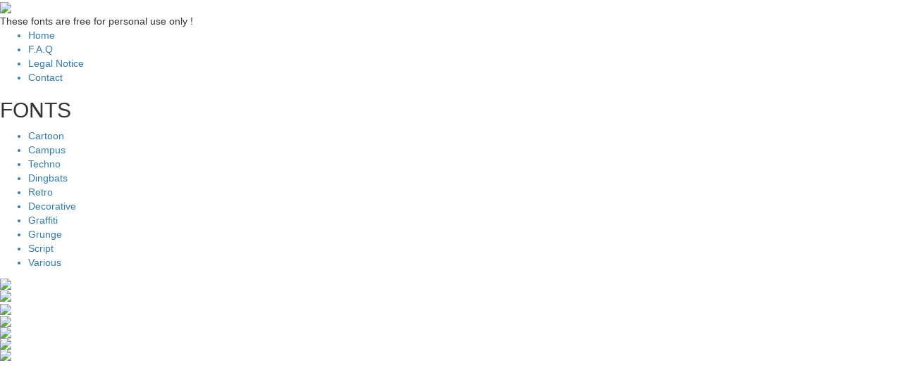

--- FILE ---
content_type: text/html; charset=UTF-8
request_url: https://imagex-fonts.com/planche.php?idPolice=303
body_size: 2289
content:

<!DOCTYPE html>
<html>
 
 <head>
 
<!-- En-tête du document  -->
<meta http-equiv="Content-Type" content="text/html; charset=UTF-8" />
 
  <!-- Balise meta  -->
  <meta name="title" content="Imagex : Font" />
  <meta name="viewport" content="width=device-width, initial-scale=1, shrink-to-fit=no"/>
  <meta name="robots" content="index,follow" />

  

<script src="/js/tarteaucitron.js-1.10.0/tarteaucitron.js"></script>

        <script type="text/javascript">
        tarteaucitron.init({
    	  "privacyUrl": "", /* Privacy policy url */
          "bodyPosition": "bottom", /* or top to bring it as first element for accessibility */

    	  "hashtag": "#tarteaucitron", /* Open the panel with this hashtag */
    	  "cookieName": "tarteaucitron", /* Cookie name */
    
    	  "orientation": "middle", /* Banner position (top - bottom) */
       
          "groupServices": false, /* Group services by category */
          "serviceDefaultState": "wait", /* Default state (true - wait - false) */
                           
    	  "showAlertSmall": false, /* Show the small banner on bottom right */
    	  "cookieslist": false, /* Show the cookie list */
                           
          "closePopup": false, /* Show a close X on the banner */

          "showIcon": true, /* Show cookie icon to manage cookies */
          //"iconSrc": "", /* Optionnal: URL or base64 encoded image */
          "iconPosition": "BottomRight", /* BottomRight, BottomLeft, TopRight and TopLeft */

    	  "adblocker": false, /* Show a Warning if an adblocker is detected */
                           
          "DenyAllCta" : true, /* Show the deny all button */
          "AcceptAllCta" : true, /* Show the accept all button when highPrivacy on */
          "highPrivacy": true, /* HIGHLY RECOMMANDED Disable auto consent */
                           
    	  "handleBrowserDNTRequest": false, /* If Do Not Track == 1, disallow all */

    	  "removeCredit": false, /* Remove credit link */
    	  "moreInfoLink": true, /* Show more info link */

          "useExternalCss": false, /* If false, the tarteaucitron.css file will be loaded */
          "useExternalJs": false, /* If false, the tarteaucitron.js file will be loaded */

    	  //"cookieDomain": ".my-multisite-domaine.fr", /* Shared cookie for multisite */
                          
          "readmoreLink": "", /* Change the default readmore link */

          "mandatory": true, /* Show a message about mandatory cookies */
          "mandatoryCta": true /* Show the disabled accept button when mandatory on */
        });
        </script>


  </head>
  <body>


  <script
  src="http://code.jquery.com/jquery-3.1.1.min.js"
  integrity="sha256-hVVnYaiADRTO2PzUGmuLJr8BLUSjGIZsDYGmIJLv2b8="
  crossorigin="anonymous"></script>
  <script src="js/lightbox.min.js"></script>

  <!-- jQuery (necessary for Bootstrap's JavaScript plugins) -->
  <link href="https://maxcdn.bootstrapcdn.com/bootstrap/3.3.7/css/bootstrap.min.css" rel="stylesheet">
  <link rel="stylesheet" href="css/lightbox.min.css">
  <script src="https://maxcdn.bootstrapcdn.com/bootstrap/3.3.7/js/bootstrap.min.js"></script>

  <link rel="stylesheet" media="screen" href="css/imagex-font.css" type="text/css" />
  
  <link href="https://fonts.googleapis.com/css?family=Alegreya+Sans" rel="stylesheet">

  <script>
      lightbox.option({
        'resizeDuration': 100,
        'wrapAround': true,
        'showImageNumberLabel' : false,
        'disableScrolling' : false,
        'fadeDuration' : 200,
        'fitImagesInViewport': true,
        'imageFadeDuration' : 200
      })
  </script>

 </head>

 <body>

<div class="wrapper">
  <div class="colonne-menu">

        <div class="menu">

          <a href="index.php"><img src="images/logo-imagex.png" class="logo"></a>
              <div class="menu-texte">
                <div class="personnal_use">These fonts are free for personal use only !</div>
              </div>

              <ul class="menu-gauche">
                <a href="http://www.imagex-fonts.com"><li>Home</li></a>
                <a href="faq.php"><li>F.A.Q</li></a>
                <a href="legal-notice.php"><li>Legal Notice</li></a>
                <a href="contact.php"><li>Contact</li></a>
              </ul>
              <h2 class="titre">FONTS</h2>

              <ul class="menu-gauche">
                  <a href='index.php?idCat=19'><li>Cartoon</li></a><a href='index.php?idCat=20'><li>Campus</li></a><a href='index.php?idCat=21'><li>Techno</li></a><a href='index.php?idCat=22'><li>Dingbats</li></a><a href='index.php?idCat=23'><li>Retro</li></a><a href='index.php?idCat=24'><li>Decorative</li></a><a href='index.php?idCat=25'><li>Graffiti</li></a><a href='index.php?idCat=26'><li>Grunge</li></a><a href='index.php?idCat=27'><li>Script</li></a><a href='index.php?idCat=28'><li>Various</li></a>              </ul>
        </div>

  </div>
  


  <div class="colonne-contenu">

    <div class='entete-contenu'><a href='https://www.dafont.com/space-sport.font' target='_Blank'><img src='images/entete-dafont.png'></a></div><a href='https://www.dafont.com/space-sport.font' target='_Blank'><img class='img-responsive' src='img/planches/Space-Sport.gif'></a>
  </div>





    <div class="colonne-portfolio">
      

      <div class="entete-portfolio">
          <img src="images/entete-portfolio.png">
      </div>

<!--
    <div class="class-col-lg-3 height100p">
      <div class="col-portfolio traits"></div>
      <div class="col-portfolio traits"></div>
      <div class="col-portfolio traits"></div>
      <div class="col-portfolio coul2"></div>
    </div>
-->

    
      <div class="class-col-md-4 height100p">
        <div class="col-portfolio traits"><a class='example-image-link' href='img/portfolio/241675496_1540093919670426_2001016867320787392_n.jpg' data-lightbox='portfolio-set'><img src='img/portfolio/vign/241675496_1540093919670426_2001016867320787392_n.jpg' class='img-responsive img-portfolio'></a></div>
        <div class="col-portfolio traits"><a class='example-image-link' href='img/portfolio/sin-nombre.jpg' data-lightbox='portfolio-set'><img src='img/portfolio/vign/sin-nombre.jpg' class='img-responsive img-portfolio'></a></div>
        <div class="col-portfolio"></div>
      </div>

      <div class="class-col-sm-12 height100p">
        <div class="col-portfolio"><img src='img/portfolio/241675496_1540093919670426_2001016867320787392_n.jpg' class='img-responsive img-portfolio'><img src='img/portfolio/sin-nombre.jpg' class='img-responsive img-portfolio'></div>
      </div>

    </div>

    
</div>

  
        <script type='text/javascript'>
                tarteaucitron.user.multiplegtagUa = ['UA-25715301-1'];
                (tarteaucitron.job = tarteaucitron.job || []).push('multiplegtag');
        </script>

  </body>
</html>